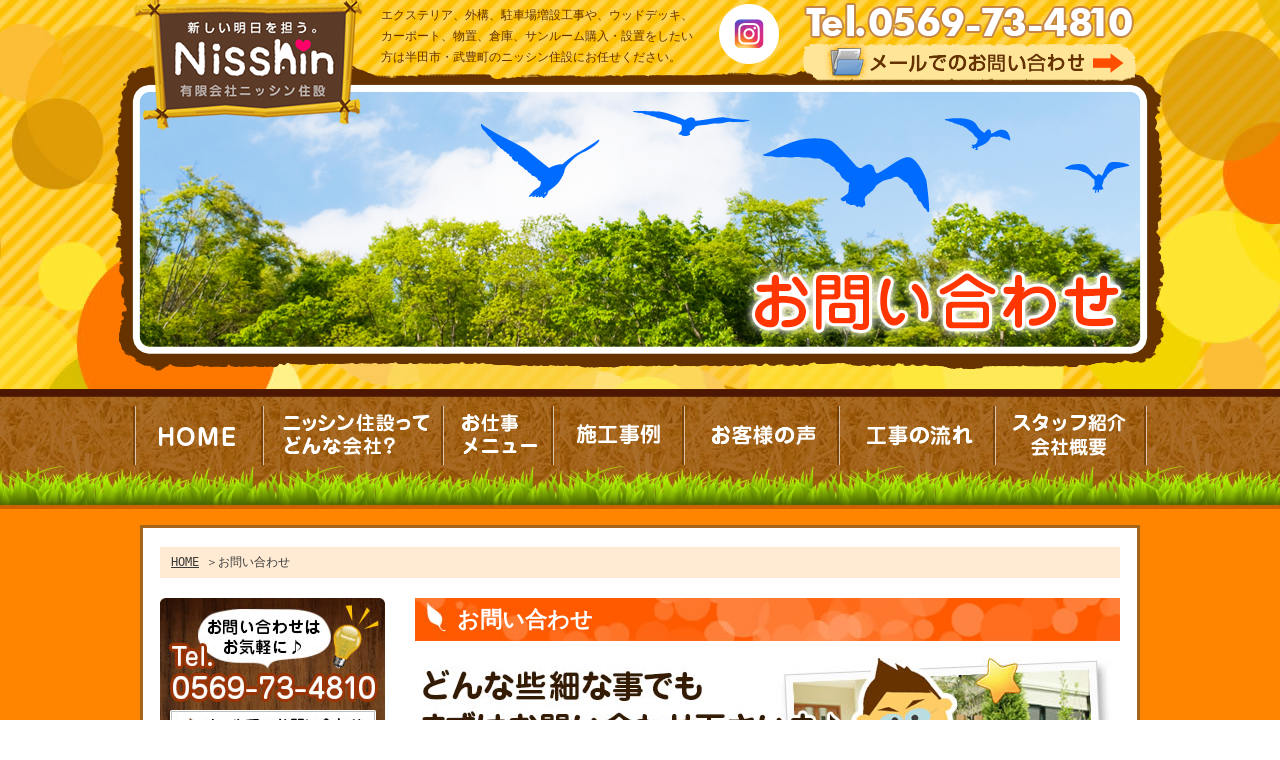

--- FILE ---
content_type: text/html; charset=UTF-8
request_url: https://www.nisshin-js.com/contact/
body_size: 5129
content:
	<!doctype html>
<html lang="ja"><!-- InstanceBegin template="/Templates/default.dwt" codeOutsideHTMLIsLocked="false" -->
<head>
<meta charset="utf-8">
<meta content="エクステリア、外構、駐車場増設工事や、ウッドデッキ、カーポート、物置、倉庫、サンルームをお得に購入・設置をしたい方は半田市・武豊町のニッシン住設にお任せください。知多半島の地元を大切に真心込めて工事いたします。" name="description" />
<meta content="エクステリア,外構,駐車場増設,ウッドデッキ,カーポート,倉庫,半田市,武豊町" name="keywords" />
<!-- InstanceBeginEditable name="doctitle" -->
<title>お問い合わせ - エクステリア・外構・駐車場増設工事なら半田市・武豊町のニッシン住設</title>
<!-- InstanceEndEditable -->
<link type="text/css" href="../css/import.css" rel="stylesheet" media="all" />
<link href="../css/magnific-popup.css" rel="stylesheet">
<script type="text/javascript" src="https://ajax.googleapis.com/ajax/libs/jquery/1.8.2/jquery.min.js"></script>
<script type="text/javascript" src="../js/sp.js"></script>
<script language="javascript" type="text/javascript" src="../js/jquery.hpsrollover.js"></script>
<script type="text/javascript" src="../js/jquery.magnific-popup.min.js"></script>
<script>
$(function() {
$('.popupgallery').magnificPopup({
delegate: 'a',
type: 'image',
gallery: { //ギャラリー表示にする
enabled: true
},
image: {
titleSrc: function (item) {
return item.el.find('img').attr('alt');
}
}
});

});
</script>
<!-- InstanceBeginEditable name="head" -->
<link type="text/css" href="../css/page_contact.css" rel="stylesheet" media="all" />
<script src="https://ajaxzip3.github.io/ajaxzip3.js" charset="UTF-8"></script>
<script type="text/javascript">
function formSubmit() {
	var win = window.parent;
	win.location.hash='#coco';
}
$(document).ready(function(){
	if(document.URL.indexOf("?") > 0){
		var targetOffset = $('form').offset().top;
		$('html,body').animate({scrollTop: targetOffset}, 1000);
	}
});

</script>
<!-- InstanceEndEditable -->
<!-- InstanceParam name="topic" type="boolean" value="true" -->
<script type="text/javascript">

  var _gaq = _gaq || [];
  _gaq.push(['_setAccount', 'UA-34678057-1']);
  _gaq.push(['_trackPageview']);

  (function() {
    var ga = document.createElement('script'); ga.type = 'text/javascript'; ga.async = true;
    ga.src = ('https:' == document.location.protocol ? 'https://ssl' : 'http://www') + '.google-analytics.com/ga.js';
    var s = document.getElementsByTagName('script')[0]; s.parentNode.insertBefore(ga, s);
  })();

</script>
	
</head>

<body>
<div id="wrapper">
<div id="container">
<div id="header"><!-- InstanceBeginEditable name="main-title" -->
<p id="main_img" class="pc"><img src="../images/contact/main-img.png" width="1058" height="309" alt="お問い合わせ" /></p>
<!-- InstanceEndEditable -->
<p id="header-logo" class="pc"><a href="https://www.nisshin-js.com/"><img src="../images/logo.png" width="230" height="130" alt="新しい明日を担う。Nisshin 有限会社ニッシン住設" /></a></p>
<h1 id="description" class="pc">エクステリア、外構、駐車場増設工事や、ウッドデッキ、カーポート、物置、倉庫、サンルーム購入・設置をしたい方は半田市・武豊町のニッシン住設にお任せください。</h1>
<p id="header-sns" class="pc"><a href="https://www.instagram.com/nisshin_js/" target="_blank"><img src="../images/h-insta.png" width="60" height="60" alt="有限会社ニッシン住設 Instagram リンク" /></a></p>
	<p id="header-tel" class="pc"><img src="../images/header-tel.png" width="332" height="38" alt="Tel.0569-73-4810" /></p>
<p id="header-contact" class="pc"><a href="../contact/"><img src="../images/header-contact.png" width="334" height="37" alt="メールでのお問い合わせ" class="rollover" /></a></p>
<div class="sp">

<div id="sp-head" class="clearfix">
<p class="h_menu"><img src="../images/sp/head-navi.png" alt="MENU" /></p>
<p class="h_logo"><img src="../images/sp/head-logo.png" alt="ニッシン住設" /></p>
<p class="h_name">有限会社<br>ニッシン住設</p>
<p class="h_sns"><a href="https://www.instagram.com/nisshin_js/" target="_blank"><img src="../images/sp/sp-insta.png" alt="有限会社ニッシン住設 Instagram リンク" /></a></p>

</div><!-- sp-head -->

<p><img src="../images/sp/main-img.png" alt="愛知県知多郡武豊町に知多半島1(いち)、愛の込もった仕事をするエクステリア専門店がある"></p>

<nav id="sp_global_nav">
<ul class="list">
<li class="nvv1"><a href="../">HOME</a></li>
<li class="nvv1"><a href="../voice/">お客様の声</a></li>
<li class="nvv1"><a href="../about/">ニッシン住設ってどんな会社？</a></li>
<li class="nvv1"><a href="../flow/">工事の流れ</a></li>
<li class="nvv1"><a href="../plan/">人気プランのご紹介</a></li>
<li class="nvv1"><a href="../company/">スタッフ紹介・会社概要</a></li>
<li class="nvv1"><a href="../menu/">お仕事メニュー</a></li>
<li class="nvv1"><a href="../contact/">お問い合わせ</a></li>
<li class="nvv1"><a href="../case/">施工事例</a></li>
</ul>
<p class="closebtn">× 閉じる</p>
</nav>
</div>
<!-- /#header --></div>
<ul id="globalnavi" class="pc">
<li><a href="../"><img src="../images/navi01.png" width="130" height="59" alt="HOME" class="rollover" /></a></li>
<li><a href="../about/"><img src="../images/navi02.png" width="180" height="59" alt="ニッシン住設って どんな会社？ " class="rollover" /></a></li>
<li><a href="../menu/"><img src="../images/navi03.png" width="110" height="59" alt="お仕事 メニュー" class="rollover" /></a></li>
<li><a href="../case/"><img src="../images/navi04.png" width="131" height="59" alt="施工事例" class="rollover" /></a></li>
<li><a href="../voice/"><img src="../images/navi05.png" width="155" height="59" alt="お客様の声" class="rollover" /></a></li>
<li><a href="../flow/"><img src="../images/navi06.png" width="156" height="59" alt="工事の流れ" class="rollover" /></a></li>
<li><a href="../company/"><img src="../images/navi07.png" width="152" height="59" alt="スタッフ紹介 会社概要" class="rollover" /></a></li>
<!-- /#globalnavi --></ul>
<div id="contents" class="clearfix"><!-- InstanceBeginEditable name="path" -->
  <div id="topicpath" class="pc"><a href="../">HOME</a> ＞お問い合わせ</div>
<!-- InstanceEndEditable -->
  <div id="leftcolumn" class="pc">
<div id="contact" class="clearfix">
<p><img src="../images/side/menu01.jpg" width="225" height="151" alt="お問い合わせは お気軽に♪" /></p>
<p class="btn"><a href="../contact/"><img src="../images/side/btn-contact.jpg" width="206" height="30" alt="メールでのお問い合わせ" class="rollover" /></a></p>
<!-- /#contact --></div>
<p><img src="../images/side/line.jpg" width="225" height="32" alt="" /></p>
<p><a href="../about/"><img src="../images/side/menu03.jpg" width="225" height="131" alt="ニッシン住設って どんな会社？ " class="rollover" /></a></p>
<p><img src="../images/side/menu04.jpg" width="225" height="81" alt="想い 価格はもちろん+アルファの提案を " class="rollover" /></p>
<p class="mb10"><img src="../images/side/menu05.jpg" width="225" height="82" alt="技術 職人愛をお見せします。想いを込めた外構工事" class="rollover" /></p>
<p><a href="../flow/"><img src="../images/side/menu06.jpg" width="225" height="118" alt="他社とはちょっと違うっ！工事の流れ" class="rollover" /></a></p>
<p><a href="../case/"><img src="../images/side/menu07.jpg" width="225" height="133" alt="case/施工事例 知多半島にまた、素敵なお庭ができました。" class="rollover" /></a></p>
<p class="mb10"><a href="../voice/"><img src="../images/side/menu08.jpg" width="225" height="131" alt="お客様の声 お客様のお声こそニッシン住設の力の源です!!! " class="rollover" /></a></p>
<p><img src="../images/side/menu09.jpg" width="225" height="110" alt="新しい明日を担う。Nisshin 有限会社ニッシン住設" /></p>
<div id="info">
<p class="fs14 pink mb10"><strong>有限会社ニッシン住設</strong></p>
<p class="mb10">〒470-2316<br />
  愛知県知多郡武豊町二ケ崎２丁目１<br />
  TEL.0569-73-4810</p>
<ul class="info_menu clearfix">
<li><a href="../company/index.html#c01">スタッフ紹介</a></li>
<li><a href="../company/index.html#c02">会社概要</a></li>
<li><a href="../company/index.html#c03">アクセス</a></li>
<!-- /info_menu --></ul>
<!-- /#info --></div>
<p><img src="../images/side/menu10.jpg" width="225" height="46" alt="対応エリア" /></p>
<p class="mb10"><img src="../images/side/map.jpg" width="225" height="362" alt="知多半島 完全密着！" /></p>
<p class="tac mb10"><a href="https://alumi.st-grp.co.jp/" target="_blank"><img src="https://www.st-grp.co.jp/aboutweb/images/sankyoalumi203.gif" alt="三協アルミ ウェブサイトへ" width="225" border="0" /></a></p>
<p class="tac mb10"><a href="http://www.santomi-ex.co.jp/" target="_blank"><img src="../images/side/b-life_banner.gif" alt="B-Life" width="225" height="142" /></a></p>
<p class="tac mb15"><a href="https://www.inaba-ss.co.jp/" target="_blank"><img src="../images/side/inaba_banner.gif" alt="B-Life" width="225" height="56" /></a></p>
<iframe src="https://www.facebook.com/plugins/page.php?href=https%3A%2F%2Fwww.facebook.com%2F%25E6%259C%2589%25E9%2599%2590%25E4%25BC%259A%25E7%25A4%25BE-%25E3%2583%258B%25E3%2583%2583%25E3%2582%25B7%25E3%2583%25B3%25E4%25BD%258F%25E8%25A8%25AD-1265189780196024%2F&tabs=timeline&width=225&height=400&small_header=false&adapt_container_width=true&hide_cover=false&show_facepile=true&appId" width="225" height="400" style="border:none;overflow:hidden" scrolling="no" frameborder="0" allowTransparency="true"></iframe>
<!-- /#leftcolumn --></div>
<!-- InstanceBeginEditable name="main" -->
<div id="maincolumn">
<h3>お問い合わせ</h3>
<p class="mb20"><img src="../images/contact/img.jpg" alt="どんな些細な事でも まずはお問い合わせ下さいネ♪お電話からもオッケーです。 ホームページを見たって言ってね。愛知県知多郡武豊町二ヶ崎2丁目1 Tel.0569-73-4810" class="pc" /><img src="../images/sp/tel-main.jpg" alt="どんな些細な事でも まずはお問い合わせ下さいネ♪お電話からもオッケーです。 ホームページを見たって言ってね。愛知県知多郡武豊町二ヶ崎2丁目1 Tel.0569-73-4810" class="sp" /></p>
<h3 class="so">お問い合わせフォーム</h3>
<h4 class="pc"><img src="../images/contact/title.gif" width="705" height="49" alt="お問い合わせフォーム" /></h4>
<div class="block clearfix">
<p>・ メールアドレスは正しくご入力下さい<br class="sp">（弊社より返信メールが届きません。）<br />
  ・ 半角カナ入力は文字化けの原因になりますので、<br class="sp">全角カナでご入力頂きますようお願いします。<br />
  <strong><span class="brown">【必須】項目は必ず入力してください。</span></strong></p>
<!-- /block --></div>
<form action="index.php?" method="post" id="form">
<input type="hidden" name="act" value="confirm"/>
<div class="box">
<table id="coco" width="705" border="0" cellspacing="0" cellpadding="0">
  <tr>
    <th>お名前<span class="red">【必須】</span></th>
    <td><p>
      <label for="textfield"></label>
      <input type="text" size="45" id="textfield" name="name" value="">
          </p>
      <p class="fs12 gray">例：ニッシン太郎</p></td>
  </tr>
  <tr>
    <th>メールアドレス<span class="red">【必須】</span></th>
    <td><p>
      <input type="text" size="45" id="textfield2" name="mail" value="">
          </p>
      <p><span class="fs12 gray">例：abcdefg@sample.com</span> </p></td>
  </tr>
  <tr>
    <th>郵便番号</th>
    <td><p>
      <input type="text" size="8" id="textfield3" name="zip" value="" onkeyup="AjaxZip3.zip2addr(this,'','address','address');">
          </p>
      <p><span class="fs12 gray">例：〒 470-2316 </span> </p></td>
  </tr>
  <tr>
    <th>ご住所</th>
    <td><p>
      <input type="text" size="55" id="textfield4" name="address" value="">
          </p>
      <p><span class="fs12 gray">例：知多郡武豊町</span> </p></td>
  </tr>
  <tr>
    <th>電話番号</th>
    <td><p>
      <input type="text" size="45" id="textfield5" name="tel" value="">
          </p>
      <p><span class="fs12 gray">例：052-000-0000</span> </p></td>
  </tr>
  <tr>
    <th>お問い合わせ内容<span class="red">【必須】</span></th><td><p><label for="textarea"></label><textarea name="body" cols="45" rows="5" id="textarea"></textarea></p><p><span class="fs12 gray">例：カーポート工事の費用と作業日数などを相談したい。等</span> </p></td>
  </tr>
</table>
</div>
<p class="btn" align="center"><input type="image" src="../images/contact/btn-check.jpg" value="確認" id="sendform" /></p>
</form>

</div>
<!-- InstanceEndEditable --><!-- /#contents --></div>
<!-- /#container --></div>

<div id="footer">
<div class="boxL clearfix">
<p class="pc"><img src="../images/footer-title01.png" width="425" height="30" alt="Site Map" /></p><ul id="footer-navi" class="clearfix">
<li class="nvv1"><a href="../">HOME</a></li>
<li class="nvv1"><a href="../voice/">お客様の声</a></li>
<li class="nvv1"><a href="../about/">ニッシン住設ってどんな会社？</a></li>
<li class="nvv1"><a href="../flow/">工事の流れ</a></li>
<li class="nvv1"><a href="../plan/">人気プランのご紹介</a></li>
<li class="nvv1"><a href="../company/">スタッフ紹介・会社概要</a></li>
<li class="nvv1"><a href="../menu/">お仕事メニュー</a></li>
<li class="nvv1"><a href="../contact/">お問い合わせ</a></li>
<li class="nvv1"><a href="../case/">施工事例</a></li>
<!-- /#footer-navi --></ul>
<!-- /boxL --></div>
<div class="boxR clearfix pc">
<p><img src="../images/footer-title02.png" width="511" height="30" alt="Address" /></p>
<div class="add clearfix">
<p class="fl"><img src="../images/footer-logo.png" width="191" height="91" alt="新しい明日を担う。Nisshin 有限会社ニッシン住設" /></p>
<div class="add_text clearfix">
<p class="fs16 mb10"><strong>有限会社ニッシン住設</strong></p>
<p>〒470-2316<br />
  愛知県知多郡武豊町二ケ崎２丁目１ <br />
  TEL.0569-73-4810　<a href="../company/index.html#c02">＞会社概要</a></p>
<!-- /add_text --></div>
<!-- /add --></div>
<!-- /boxR --></div>
<p id="copyright">Copyright &copy; 有限会社ニッシン住設 All Rights Reserved.</p>
<div id="fix-contact" class="sp">
<p class="telp"><a href="tel:0569-73-4810"><img src="../images/sp/fix-tel.jpg" alt="TEL:0569-73-4810"></a></p>  
<p class="mailp"><a href="../contact/"><img src="../images/sp/fix-mail.jpg" alt="メール"></a></p>  
</div><!-- fix-contact -->

<!-- /#footer --></div>

<!-- /#wrapper --></div>
<script type="text/javascript">
$('.rollover').hpsrollover();
</script>
</body>
<!-- InstanceEnd --></html>


--- FILE ---
content_type: text/css
request_url: https://www.nisshin-js.com/css/page_contact.css
body_size: 542
content:
@charset "utf-8";

@media screen and (min-width:641px){
/*pc用css*/

/*---page_contact---*/

#maincolumn h3 {
	height: 33px;
	padding:10px 0 0 42px;
	margin-bottom: 17px;
	font-size:22px;
	line-height:110%;
	color:#FFF;
	background: url(../images/title-bk.jpg) no-repeat;
}
#maincolumn h4 {
	margin-bottom: 23px;
}
#maincolumn .block {
	width: 705px;
	padding:0 0 20px 0;
	line-height: 200%;
	font-size:14px;
}
#maincolumn table,
#maincolumn table th,
#maincolumn table td {
	border:1px solid #D0A840;
}
#maincolumn table {
	margin:0 0 22px 0;
}
#maincolumn table th,
#maincolumn table td {
	padding:12px 11px;
	font-size:14px;
	text-align:left;
	font-weight:normal;
}
#maincolumn table th {
	background: #FFF3CD;
}
#maincolumn .btn {
	width: 705px;
}

#maincolumn input{
	width:300px;}
	
#maincolumn textarea{
	width:400px;}


}
@media screen and (max-width:640px) {
/*pc用cssを丸々コピーしたものを編集していく*/
#maincolumn { font-size: 16px;}
#maincolumn h3 {
	height: 33px;
	padding:10px 0 0 42px;
	margin-bottom: 17px;
	font-size:22px;
	line-height:110%;
	color:#FFF;
	background: url(../images/title-bk.jpg) no-repeat;
}
#maincolumn h4 {
	margin-bottom: 23px;
}
#maincolumn .block {
	padding:0 0 20px 0;
	line-height: 200%;
	font-size:14px;
}
#maincolumn table{
	width: 90%;
	margin-left: 3%!important;
}
#maincolumn table th,
#maincolumn table td {
	border:1px solid #D0A840;
	width: 100%;
}
#maincolumn table {
	margin:0 0 20px 0;
}
#maincolumn table th,
#maincolumn table td {

	font-size:14px;
	text-align:left;
	font-weight:normal;
	display: block;
	float: none;
}
#maincolumn table th {
	background: #FFF3CD;
	text-align: center;
	font-weight: bold;
}
#maincolumn .btn {
	margin-bottom: 20px;
}

#maincolumn input{
	width:300px;}
	
#maincolumn textarea{
	width:100%;}


}
}

--- FILE ---
content_type: text/css
request_url: https://www.nisshin-js.com/css/common.css
body_size: 3298
content:
@charset "utf-8";

/*
---------------------------------------------------------
	reset.css ver 1.3 [2009/03/01]
	*This document validates as CSS level 3
	*GNU General Public License v3
	*http://higash.net/labo/

	Modify YUI Reset CSS, YUI Fonts CSS	
	*Copyright (c) 2008, Yahoo! Inc. All rights reserved.
	*http://developer.yahoo.com/yui/license.html
	
	Modify Formy CSS Form Framework 0.8(beta)
	*GNU General Public License v2
	*http://code.google.com/p/formy-css-framework/
---------------------------------------------------------
*/


/* --HTML-- */
html {
background:#fff;
color:#3a3a3a;
overflow-y:scroll;
}

/* --BODY-- */
body {
	font: 12px/21px "メイリオ", "Meiryo", verdana;
	font-family:"メイリオ", "ヒラギノ角ゴ Pro W3", "Osaka－等幅", Osaka-mono, monospace ;
	margin:0;
	overflow:visible;
	padding:0;
}

	/* for IE8 */
	html>/**/body {
	font-family:"メイリオ", "ヒラギノ角ゴ Pro W3", "Osaka－等幅", Osaka-mono, monospace ;
	font-size:75%;
	}
	
	/* for IE7 */
	*+html body {
	font-family:"メイリオ", "ＭＳ ゴシック", "MS Gothic","ヒラギノ角ゴ Pro W3", "Osaka－等幅", Osaka-mono, monospace ;
	font-size:75%;
	}
	
	/* for IE6 */
	* html body {
	font-family:"ＭＳ ゴシック", "MS Gothic","ヒラギノ角ゴ Pro W3", "Osaka－等幅", Osaka-mono, monospace ;
	font-size:75%;
	}

/* --OTHER TAGS-- */
a {
overflow:hidden;
}

a img, img { 
border:0;
}

abbr, acronym {
border:0;
}

address, caption, cite, code, dfn, em, th, strong, var {
font-style:normal;
font-weight:normal;
}

blockquote, dd, div, dl, dt, h1, h2, h3, h4, h5, h6, li, ol, p, pre, span, td, th, ul {
margin:0;
padding:0;
}

caption, th {
text-align:left;
}

code, kbd, pre, samp, tt {
font-family:monospace;
line-height:100%;
}

	/* for IE7 */
	*+html code, *+html kbd, *+html pre, *+html samp, *+html tt {
	font-size:108%; 
	}

h1, h2, h3, h4, h5, h6 {
font-size:100%;
font-weight:normal;
}

ol, ul {
list-style:none;
}

q:before, q:after {
content:'';
}

/* form */
button, fieldset, form, input, label, legend, select, textarea {
font-family:inherit;
font-size:100%;
font-style:inherit;
font-weight:inherit;
margin:0;
padding:0;
vertical-align:baseline;
}

	/* for IE6 */
	* html input, * html textarea {
	font-family:'ＭＳ Ｐゴシック';
	}
	
	/* for IE7 */
	*+html input, *+html textarea {
	font-family:'メイリオ', 'ＭＳ Ｐゴシック';
	}	

/* tables still need 'cellspacing="0"' */
table {
border-collapse:collapse;
border-spacing:0;
font-size:100%;
}


/*
---------------------------------------------------------------------
	basic.css ver 1.1 [2008/11/25] 
	*This document validates as CSS level 3
	*GNU General Public License v3
	*http://higash.net/labo/

	Modify YUI Base CSS
	*Copyright (c) 2008, Yahoo! Inc. All rights reserved.
	*http://developer.yahoo.com/yui/license.html
	
	Modify Formy CSS Form Framework 0.8(beta)
	*GNU General Public License v2
	*http://code.google.com/p/formy-css-framework/
---------------------------------------------------------------------
*/

/* --FORM-- */
fieldset {
border:1px solid #ccc;
margin-bottom:1em;
padding:0 1em 1em 1em;
}

input, textarea {
line-height:1.4;
padding:0;
vertical-align:middle;
}

input[type="checkbox"],
input[type="radio"] {
vertical-align:text-bottom;
}

input[type="submit"] {
padding:0.1em;
}

legend {
background:#fff;
padding:0.3em;
}

select {
padding:0;
}

	/* for IE6 */
	* html input {
	padding:0.1em;
	}
	
	* html input.checkbox,
	* html input.radio {
	vertical-align:-0.3em;
	}

	* html input.submit {
	line-height:1.2;
	padding-top:0.2em;
	}
	
	* html select {
	vertical-align:-0.2em;
	}
	
	/* for IE7 */
	*+html input {
	padding:0.1em;
	}
	
	*+html input.submit {
	line-height:1.2;
	padding-top:0.2em;
	}
	
	*+html select {
	vertical-align:-0.2em;
	}

	/* for Opera9.27 */
	html:first-child input {
	padding:0.1em;
	}
	
	html:first-child input[type="checkbox"],
	html:first-child input[type="radio"] {
	vertical-align:middle;
	}

	html:first-child input[type="submit"] {
	padding:0.3em;
	}
	
	html:first-child select {
	padding:0.2em 0.5em;
	}

	/* for Opera9.5+ [Safari3 & Chrome] */
	body:first-of-type input {
	padding:0.1em;
	}

	body:first-of-type input[type="checkbox"],
	body:first-of-type input[type="radio"] {
	vertical-align:text-top;
	}
	
	body:first-of-type input[type="submit"] {
	padding:0.3em 0.3em 0.2em 0.3em;
	}

	/* for Safari3 & Chrome */
	html:not(:only-child:only-child) input {
	padding:0;
	vertical-align:baseline;
	}
	
	html:not(:only-child:only-child) select {
	vertical-align:0;
	}	

/* --HEADLINE-- */
h1, h2, h3, h4, h5, h6 {
font-weight:bold;
margin:0;/*margin:1em 0;*/
}

/* --LIST-- */
ol, ul {
margin:0;/*margin:1em 1em 1em 3em;*/
text-align:left;
}

dl {
margin:1em;
}

ol li {
list-style:none;/*list-style:decimal outside;*/
}

ul li {
list-style:none;/*list-style:disc outside;*/
}

dl dd, ol li, ul li {
margin-bottom:0;/*margin-bottom:0.5em;*/
}

/* --TABLE-- */
table {
margin-bottom:1em;
}

td, th {
border:1px solid;
padding:0.5em;
}

th {
font-weight:bold;
text-align:center;
}

/* --OTHER TAGS-- */
abbr, acronym {
border-bottom:1px dotted;
cursor:help;
}

blockquote {
margin:1em;
}

caption {
margin-bottom:0.5em;
text-align:center;
}

em, strong {
font-weight:bold;
}
/*	
p {
margin-bottom:1em;
text-align:left;
width:auto;
}
*/
/* clearfix */
.clearfix { zoom: 1; }
.clearfix:after {
	display: block;
	clear: both;
	height: 0;
	visibility: hidden;
	line-height: 0;
	content: ".";
}

	/* for IE6 */
	* html .clearfix {
	display:inline-block;
	}
	
	/* for IE7 */
	*+html .clearfix {
	display:inline-block;
	}
	
	/* IE8ハック */
	html>/**/body .clearfix { display /*\**/: block\9 }

	/* no ie mac \*/
	* html .clearfix { height: 1%; }
	.clearfix { display: block; }

@media screen and (min-width:641px){
/*pc用css*/

/*pc_defaultset*/
.pc { display: block !important; }/*pcのみ表示ブロック*/
.sp { display: none !important; }/*スマホのみ表示ブロック*/
.h_menu {display: none;}/*スマホ用ニュー*/
#sp_global_nav{display: none;}/*スマホ用ニュー*/



}
@media screen and (max-width:640px) {
/*pc用cssを丸々コピーしたものを編集していく*/

/* --LIST-- */
ol, ul {
margin:0;/*margin:1em 1em 1em 3em;*/
text-align:left;
}

dl {
margin:1em;
}

ol li {
list-style:none;/*list-style:decimal outside;*/
}

ul li {
list-style:none;/*list-style:disc outside;*/
}

dl dd, ol li, ul li {
margin-bottom:0;/*margin-bottom:0.5em;*/
}

/*sp_defaultset*/
html{font-size: 62.5%;}
body {overflow-x: hidden;font-size: 1.6rem;-webkit-text-size-adjust: 100%;}
.pc { display: none !important; }/*pcのみ表示ブロック*/
.sp { display: block !important; }/*スマホのみ表示ブロック*/
.no-br{display: none;}/*スマホでbrを解除したい場合に使用*/
.sp_display_block { display: block !important;}/*スマホでflexboxを解除したい場合等に使用*/
.h_tel_fix {background: #000;position: fixed;bottom: 0;left: 0;width: 100%;z-index: 9999;overflow: hidden;}/*ページ下部固定電話・メール*/
nav#sp_global_nav { z-index: 9999;overflow: scroll;position: fixed;top: 0;width: 100vw;height: 100vh;display: none;background: url(../images/sp/navi-back.jpg);padding: 5% 5% 30%;box-sizing: border-box;color: #fbb060;}/*スマホ用ニュー*/
nav#sp_global_nav li.nvv1 { background: url(../images/sp/navi-arr.jpg) no-repeat right center; background-size: 3%; }/*スマホ用ニュー*/
nav#sp_global_nav li.nvv2 {  background: url(../images/sp/navi-outlink.jpg) no-repeat right center; background-size: 5%;   }/*スマホ用ニュー*/

nav#sp_global_nav li a { width: 100%; display: inline-block; color: #000;font-size: 1.6rem;line-height: 1.4;text-decoration: none;padding: 5% 0;display: block;border-bottom: 2px solid #fbb060;}/*スマホ用ニュー*/

nav#sp_global_nav .closebtn {text-align: center;background: #fff;color: #000;margin: 2rem 0 0 0;font-size: 1.6rem;font-weight: bold;padding: 1rem;}/*スマホ用ニュー*/
.wysiwyg img{width:auto !important;height:auto !important;}/*ウィジウィグ内画像の縦横比調整*/
/*その他注意*/
/*基本的にaタグにはdisplay:block;をつけてクリッカブル領域を確保する*/
/*スマホ用メニュー内でアンカーリンクの項目がある場合は、class="closebtn"をつけておく*/
/*フォントサイズは基本的にremかemで指定*/
/*横幅は基本的に%かemかremで指定、vwはあまり使用しない*/
/*vhはメニュー部分以外使用しない*/
/*tableは基本的にtdとthにdisply:block;*/
.clearfix { zoom: 1; }
.clearfix:after {
	display: block;
	clear: both;
	height: 0;
	visibility: hidden;
	line-height: 0;
	content: ".";
}


#header{ background: url(../images/sp/head-back.jpg);}

#description{ font-size: 12px; padding-bottom: 20px;}


#sp-head{ width: 100%; background: #5b3a27; position: relative;}
#sp-head .h_logo{ width: 40%; position: absolute; left: 2%; top: -20px;}
#sp-head .h_menu{ float: right; width: 15%; }
#sp-head .h_name{font-size: 14px; position: absolute; left: 44vw; top: 3.5vw; color: #b7ada8;}
#sp-head .h_sns{position: absolute; right: 18vw; top: 2vw; width: 12vw;}

#fix-contact{ position: fixed; z-index: 100; bottom: -10px; left: 0px;}
#fix-contact .telp{ width: 75%; float: left; }
#fix-contact .mailp{ width: 25%; float: left; }

	.facebook_bnr{
		margin: 20px auto 20px;
		width: 80%;
	}










}





--- FILE ---
content_type: text/css
request_url: https://www.nisshin-js.com/css/style.css
body_size: 2025
content:
@charset "utf-8";

@media screen and (min-width:641px){
/*pc用css*/
/* font設定など 
-----------------------------------------------------------------*/
body {
	background: #FF8400 url(../images/bk.jpg) no-repeat center top;
}

/* デフォルトリンクの色とか下線とか 
-----------------------------------------------------------------*/
a{color:#3a3a3a;}
a:hover{
	color:#AAAAAA;
}

.clear{clear:both;}
.st{font-weight:bold;}
.fl{float:left;}
.fr{float:right;}
.tac{text-align:center;}
.tar{text-align:right;}
.vam{vertical-align:middle;}

/* Margin
-----------------------------------------------------------------*/

.mb5{margin-bottom:5px;}
.mb8{margin-bottom:8px;}
.mb10{margin-bottom:10px;}
.mb15{margin-bottom:15px;}
.mb20{margin-bottom:20px;}
.mb25{margin-bottom:25px;}

/* Font
-----------------------------------------------------------------*/
.fs10{font-size:10px;}
.fs12{font-size:12px;}
.fs14{font-size:14px;}
.fs16{font-size:16px;}
.fs20{font-size:20px;}

/* Color
-----------------------------------------------------------------*/

.pink{color:#ff0066;}
.red{color:#ff5a00;}
.red2{color:#c91f35;}
.brown{color:#663300;}
.gray{color:#757575;}

.blue{color:#012885;}



/* レイアウト （width paddinなど を調整）
-----------------------------------------------------------------*/

/*----Wrapper---*/

#wrapper {
	margin: 0 auto;
	width: 100%;
	background: url(../images/navi-bk.jpg) repeat-x left 389px;
}

/*----Container---*/

#container {
	width: px;
	margin: 0 auto;
	padding:;
}

/*----Header---*/

#header {
	position:relative;
	width: 1058px;
	margin: 0 auto;
	height:389px;
}
#header #header-logo {
	position:absolute;
	left:22px;
	top:0;
	width:294px;
}
#header h1#description {
	position:absolute;
	left:270px;
	top:5px;
	width:313px;
	line-height:180%;
	font-weight:normal;
	color:#663300;
}
#header #header-tel {
	position:absolute;
	right:34px;
	top:0;
	width:332px;
}
	#header #header-sns {
position: absolute;
    left: 608px;
    top: 4px;
    width: 60px;
}
#header #header-contact {
	position:absolute;
	right:32px;
	top:44px;
	width:334px;
}
#header #main_img {
	position:absolute;
	left:0;
	top:62px;
	width:1058px;
	z-index:0;
}

/*----Globalnavi---*/

ul#globalnavi {
	height:59px;
	width: 1014px;
	margin: 0 auto 16px;
	padding: 17px 0 44px 0;
}

ul#globalnavi li {
	float: left;
	height:59px;
}

/*----Contents---*/

#contents {
	width: 960px;
	margin: 0 auto;
	padding: 19px 17px;
	border: 3px solid #A4641A;
	background: #FFF;
}
#topicpath {
	width: 949px;
	height: 23px;
	padding:8px 0 0 11px;
	margin-bottom:20px;
	line-height:120%;
	background: #FFEBD4;
}

/*----Leftcolumn---*/

#leftcolumn {
	float: left;
	width: 226px;
	margin: 0;
	padding: 0;
}
#leftcolumn #contact {
	position:relative;
	width: 226px;
}
#leftcolumn #contact .btn {
	position:absolute;
	left:10px;
	top:112px;
	width: 206px;
}
#leftcolumn #info {
	width: 209px;
	height: 215px;
	padding:14px 0 0 16px;
	margin-bottom:15px;
	line-height:150%;
	background: url(../images/side/info-bk.jpg) no-repeat;
}
#leftcolumn #info ul.info_menu {
	width: 123px;
}
#leftcolumn #info ul.info_menu li {
	width: 123px;
	margin-bottom:4px;
}
#leftcolumn #info ul.info_menu li a {
	width: 90px;
	height: 21px;
	display: block;
	padding: 6px 0 0 33px;
	color:#663300;
	font-weight:bold;
	line-height:110%;
	background: url(../images/side/info-menu-bk.gif) no-repeat;
}
#leftcolumn #info ul.info_menu li a:hover {
	color:#aaa;
}

/*----Maincolumn---*/

#maincolumn {
	float: right;
	width: 705px;
	margin: 0;
	padding: 0;
}
#maincolumn .contact {
	clear:both;
	width: 705px;
	padding: 0 0 16px 0;
}
#maincolumn .page_top {
	width: 700px;
	text-align:right;
	padding: 0 5px 18px 0;
}

/*----Footer---*/

#footer {
	clear: both;
	position:relative;
	width: 960px;
	height: 223px;
	margin: 0 auto;
	padding: 27px 20px 0;
	background: url(../images/footer-bk.gif) repeat-x;
}
#footer .boxL {
	float:left;
	display:block;
	width:425px;
}
#footer .boxR {
	float:right;
	display:block;
	width:511px;
}
#footer .add {
	width: 464px;
	padding:20px 20px 16px 23px;
	margin: 21px 0 0 0;
	border: 2px solid #B78752;
}
#footer .add_text {
	width: 243px;
	float:right;
	display:block;
	color:#FFF;
}
#footer .add_text a {
	color:#FFF;
}
#footer .add_text a:hover {
	color:#aaa;
}
#footer ul#footer-navi {
	width:425px;
	padding:16px 0 0 0;
}
#footer ul#footer-navi li {
	width: 187px;
	float: left;
	padding: 0 0 0 25px;
	margin-bottom: 7px;
	background: url(../images/footer-icon.png) no-repeat left center;
}
#footer ul#footer-navi li a {
color:#FFF;
}
#footer ul#footer-navi li a:hover {
color:#aaa;
}
#footer p#copyright{
	position:absolute;
	left:0;
	bottom:5px;
	text-align:center;
	line-height:120%;
	color:#AA9087;
	font-size:14px;
	font-weight:bold;
	width: 960px;
}




}
@media screen and (max-width:640px) {

	/* Margin
-----------------------------------------------------------------*/

.mb5{margin-bottom:5px;}
.mb8{margin-bottom:8px;}
.mb10{margin-bottom:10px;}
.mb15{margin-bottom:15px;}
.mb20{margin-bottom:20px;}
.mb25{margin-bottom:25px;}

/*pc用cssを丸々コピーしたものを編集していく*/
img{ max-width: 100%; height: auto!important;}
#sp_global_nav{ display: none; }
#header{ padding-top: 20px;}
#footer p#copyright{

	line-height:120%;
	color:#AA9087;
	font-size:14px;
	font-weight:bold;
	width: 100%;
background: #692703;
padding: 20px 10px 100px 10px;
}
#footer-navi{}
#footer-navi { width: 100vw;background: url(../images/sp/foot-back.jpg);padding: 5%;box-sizing: border-box;color: #fbb060;}/*スマホ用ニュー*/
#footer-navi li a { width: 100%; display: inline-block; color: #fff;font-size: 1.6rem;line-height: 1.4;text-decoration: none;padding: 5% 0;display: block;border-bottom: 2px solid #fbb060;}/*スマホ用ニュー*/
#footer-navi li.nvv1 { background: url(../images/sp/foot-ar.png) no-repeat right center; background-size: 3%; }/*スマホ用ニュー*/
#footer-navi li.nvv2 {  background: url(../images/sp/outlink.png) no-repeat right center; background-size: 5%;   }/*スマホ用ニュー*/
.page_top{ border-top:#a4641a solid 2px; padding: 20px; text-align: center; font-size: 22px;  }
.page_top a{ color: #000; text-decoration: none; }
.page_top a:after{ content: url(../images/sp/page-top.jpg); }
.spp-h2{ padding-top: 20px;}

}

--- FILE ---
content_type: application/javascript
request_url: https://www.nisshin-js.com/js/sp.js
body_size: 533
content:
/*  sp  */

$(function($){
//sp menu
  $(".h_menu").on("click", function() {
            $('#sp_global_nav').fadeIn();
     });
 
   $(".closebtn").on("click", function() {
            $('#sp_global_nav').fadeOut();
     });
 
 
});
 
$(function(){
var ua = navigator.userAgent;
if ((ua.indexOf('iPhone') > 0) || ua.indexOf('iPod') > 0 || (ua.indexOf('Android') > 0 && ua.indexOf('Mobile') > 0)) {
// �X�}�z�̂Ƃ�
$('head').prepend('<meta name="viewport" content="width=device-width, initial-scale=1.0, maximum-scale=2.0, user-scalable=yes">');
} else {
// PC�E�^�u���b�g�̂Ƃ�
$('head').prepend('<meta name="viewport" content="width=1200, maximum-scale=1.0, user-scalable=yes" />');

}
 
 
var ua = navigator.userAgent;
if ((ua.indexOf('iPhone') > 0) || ua.indexOf('iPod') > 0 || (ua.indexOf('Android') > 0 && ua.indexOf('Mobile') > 0)) {
// �X�}�z�̂Ƃ�
$('.pc').remove();
} else {
// PC�E�^�u���b�g�̂Ƃ�
$('.sp').remove();
}
});
 
$(function(){
var device = navigator.userAgent;
if((device.indexOf('iPhone') > 0 && device.indexOf('iPad') == -1) || device.indexOf('iPod') > 0 || device.indexOf('Android') > 0){
$(".sp-tel-link").wrap('<a href="tel:0120000000"></a>');
}
});

$(function(){
$('.gallery-list').magnificPopup({
  delegate: 'a', 
  type: 'image',
  gallery: { //�M�������[�\���ɂ���
    enabled:true
  },
	image: {
    titleSrc: function(item) {
        return item.el.find('img').attr('alt');
    }
}
  });
	
});

--- FILE ---
content_type: application/javascript
request_url: https://www.nisshin-js.com/js/jquery.hpsrollover.js
body_size: 787
content:
/*!
 * jQuery hpsrollover plugin: rollover
 * ロールオーバープラグイン
 * [機能]
 * ロールオーバー画像の先読み
 * 
 * version 1.00 (2010-10-07)
 * Requires jQuery v1.3.2 or later
 * Dual licensed under the MIT and GPL licenses:
 * http://www.opensource.org/licenses/mit-license.php
 * http://www.gnu.org/licenses/gpl.html
 * Author: HomePageShop http://www.hp-shop.co.jp
 */

;(function(jQuery) {
	var loaded = {};

	/**
	 * ロールオーバー画像先読み処理
	 * 
	 * ロールオーバー画像を先読みして、ロードに成功したらロード済みに設定する。
	 * 
	 * @aceess publick
	 */
	var preLoadImage = function(basename, ext, postfix) {
		var regex = new RegExp(postfix + "$");
		if (!basename.match(regex)) {
			var imgObject = new Image;
			imgObject.onload = function() {
				loaded[basename + ext] = 1;
			}
			imgObject.src = basename + postfix + ext;
		}
	};

	jQuery.fn.hpsrollover = function(options) {
		var options = jQuery.extend(
			{},
			jQuery.fn.hpsrollover.defaults, 
			options
		);
		this.each(function(){
			var src = jQuery(this).attr("src");
			if (src.match(/^(.+)(\.(?:jpg|gif|png))$/)) {
    			var basename = RegExp.$1;
    			var ext = RegExp.$2;
				if (options.useImage) {
					preLoadImage(basename, ext, options.postfix);
				}
				jQuery(this).hover(
					function(){
						if (loaded[src] == 1) {
							jQuery(this).attr("src", basename + options.postfix + ext);
						} else {
							jQuery(this).fadeTo(0, options.alpha);
						}
					},
					function(){
						jQuery(this).attr("src", src);
						jQuery(this).fadeTo(0, 1);
					}
				);
			}
		});


	};
	jQuery.fn.hpsrollover.defaults = {
		useImage: true,
		postfix: "_on",
		useAlpha: true,
		alpha: 0.5
	};

 
})(jQuery);
